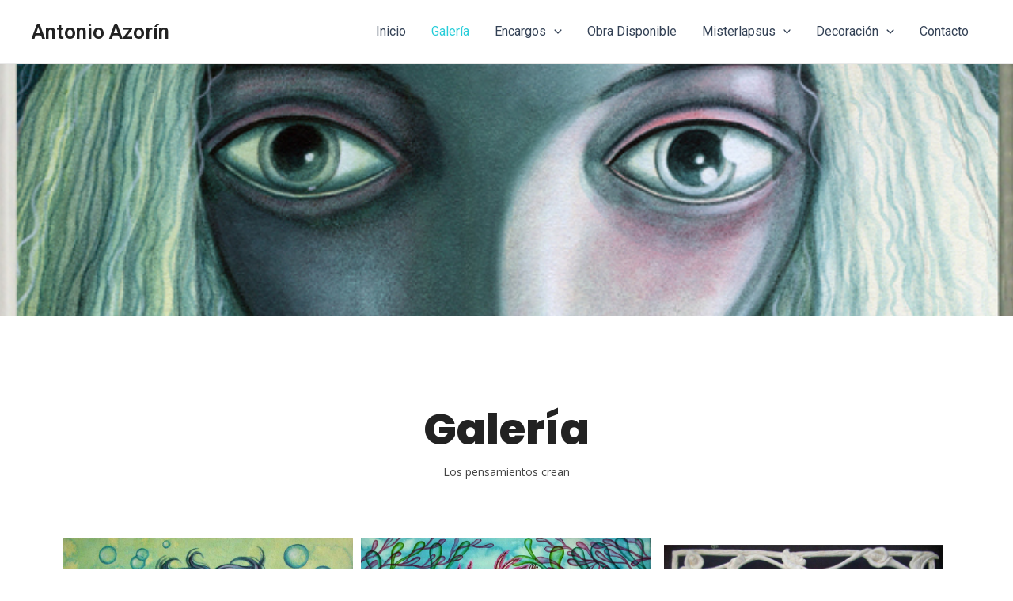

--- FILE ---
content_type: text/css
request_url: http://azorinantonio.com/wp-content/uploads/elementor/css/post-132.css?ver=1755184541
body_size: 2423
content:
.elementor-132 .elementor-element.elementor-element-619faa1b1 > .elementor-container{min-height:429px;}.elementor-132 .elementor-element.elementor-element-619faa1b1:not(.elementor-motion-effects-element-type-background), .elementor-132 .elementor-element.elementor-element-619faa1b1 > .elementor-motion-effects-container > .elementor-motion-effects-layer{background-color:#02010100;}.elementor-132 .elementor-element.elementor-element-619faa1b1 > .elementor-background-overlay{background-color:#FFFFFF00;background-image:url("https://azorinantonio.com/wp-content/uploads/2023/10/little-selene.jpg");background-position:center center;background-repeat:no-repeat;background-size:cover;opacity:1;transition:background 0.3s, border-radius 0.3s, opacity 0.3s;}.elementor-132 .elementor-element.elementor-element-619faa1b1{transition:background 0.3s, border 0.3s, border-radius 0.3s, box-shadow 0.3s;margin-top:-110px;margin-bottom:0px;}.elementor-132 .elementor-element.elementor-element-5f33ed42{margin-top:100px;margin-bottom:100px;}.elementor-132 .elementor-element.elementor-element-3a5e9275 > .elementor-widget-wrap > .elementor-widget:not(.elementor-widget__width-auto):not(.elementor-widget__width-initial):not(:last-child):not(.elementor-absolute){margin-bottom:10px;}.elementor-132 .elementor-element.elementor-element-5cb7569e{text-align:center;z-index:2;}.elementor-132 .elementor-element.elementor-element-5cb7569e .elementor-heading-title{color:#222222;font-family:"Poppins", Sans-serif;font-size:55px;font-weight:800;line-height:1.2em;}.elementor-132 .elementor-element.elementor-element-301a9c0a{column-gap:17px;text-align:center;color:#444444;font-family:"Open Sans", Sans-serif;font-size:14px;font-weight:400;line-height:1.6em;}.elementor-132 .elementor-element.elementor-element-3f8fca9d .wpr-grid-filters{display:none;}.elementor-132 .elementor-element.elementor-element-3f8fca9d .wpr-grid-item-inner{opacity:0;transform:scale(0.01);}.elementor-132 .elementor-element.elementor-element-3f8fca9d .elementor-repeater-item-f72714c{text-align:center;transition-duration:0.3s;position:static;left:auto;}.elementor-132 .elementor-element.elementor-element-3f8fca9d .wpr-animation-wrap:hover .elementor-repeater-item-f72714c{transition-delay:0s;}.elementor-132 .elementor-element.elementor-element-3f8fca9d .wpr-grid-media-hover-bg{width:100%;top:calc((100% - 100%)/2);left:calc((100% - 100%)/2);height:100%;transition-duration:0.6s;background-color:rgba(0, 0, 0, 0.25);border-radius:0px 0px 0px 0px;}.elementor-132 .elementor-element.elementor-element-3f8fca9d .wpr-grid-media-hover-bg[class*="-top"]{top:calc((100% - 100%)/2);left:calc((100% - 100%)/2);}.elementor-132 .elementor-element.elementor-element-3f8fca9d .wpr-grid-media-hover-bg[class*="-bottom"]{bottom:calc((100% - 100%)/2);left:calc((100% - 100%)/2);}.elementor-132 .elementor-element.elementor-element-3f8fca9d .wpr-grid-media-hover-bg[class*="-right"]{top:calc((100% - 100%)/2);right:calc((100% - 100%)/2);}.elementor-132 .elementor-element.elementor-element-3f8fca9d .wpr-grid-media-hover-bg[class*="-left"]{top:calc((100% - 100%)/2);left:calc((100% - 100%)/2);}.elementor-132 .elementor-element.elementor-element-3f8fca9d .wpr-animation-wrap:hover .wpr-grid-media-hover-bg{transition-delay:0s;}.elementor-132 .elementor-element.elementor-element-3f8fca9d .wpr-grid-item-above-content{background-color:#ffffff;border-color:#E8E8E8;border-style:solid;border-width:1px 1px 1px 1px;padding:10px 10px 10px 10px;border-radius:0px 0px 0px 0px;}.elementor-132 .elementor-element.elementor-element-3f8fca9d .wpr-grid-item-below-content{background-color:#ffffff;border-color:#E8E8E8;border-style:solid;border-width:1px 1px 1px 1px;padding:10px 10px 10px 10px;border-radius:0px 0px 0px 0px;}.elementor-132 .elementor-element.elementor-element-3f8fca9d .wpr-grid-item{border-radius:0px 0px 0px 0px;}.elementor-132 .elementor-element.elementor-element-3f8fca9d .wpr-grid-image-wrap{border-color:#E8E8E8;border-style:none;border-radius:0px 0px 0px 0px;}.elementor-132 .elementor-element.elementor-element-3f8fca9d .wpr-grid-item-title .inner-block a{color:#ffffff;border-color:#E8E8E8;transition-duration:0.3s;border-style:none;padding:0px 0px 0px 0px;}.elementor-132 .elementor-element.elementor-element-3f8fca9d .wpr-grid-item-title .inner-block span{color:#ffffff;border-color:#E8E8E8;transition-duration:0.3s;border-style:none;padding:0px 0px 0px 0px;}.elementor-132 .elementor-element.elementor-element-3f8fca9d .wpr-grid-item-title .inner-block a:hover{color:#ffffff;border-color:#E8E8E8;}.elementor-132 .elementor-element.elementor-element-3f8fca9d .wpr-grid-item-title .inner-block span:hover{color:#ffffff;border-color:#E8E8E8;}.elementor-132 .elementor-element.elementor-element-3f8fca9d .wpr-grid-item-title .wpr-pointer-item:before{transition-duration:0.3s;}.elementor-132 .elementor-element.elementor-element-3f8fca9d .wpr-grid-item-title .wpr-pointer-item:after{transition-duration:0.3s;}.elementor-132 .elementor-element.elementor-element-3f8fca9d .wpr-grid-item-title .inner-block{margin:0px 0px 0px 0px;}.elementor-132 .elementor-element.elementor-element-3f8fca9d .wpr-grid-item-caption .inner-block p{color:#ffffff;}.elementor-132 .elementor-element.elementor-element-3f8fca9d .wpr-grid-item-caption .inner-block{border-color:#E8E8E8;border-style:none;padding:0px 0px 0px 0px;margin:0px 0px 0px 0px;}.elementor-132 .elementor-element.elementor-element-3f8fca9d .wpr-grid-item-date .inner-block{color:#ffffff;margin:0px 0px 0px 0px;}.elementor-132 .elementor-element.elementor-element-3f8fca9d .wpr-grid-item-date .inner-block > span{border-color:#E8E8E8;border-style:none;padding:0px 0px 0px 0px;}.elementor-132 .elementor-element.elementor-element-3f8fca9d .wpr-grid-item-date .inner-block span[class*="wpr-grid-extra-text"]{color:#9C9C9C;}.elementor-132 .elementor-element.elementor-element-3f8fca9d .wpr-grid-item-date .inner-block [class*="wpr-grid-extra-icon"] i{color:#9C9C9C;}.elementor-132 .elementor-element.elementor-element-3f8fca9d .wpr-grid-item-date .inner-block [class*="wpr-grid-extra-icon"] svg{fill:#9C9C9C;}.elementor-132 .elementor-element.elementor-element-3f8fca9d .wpr-grid-item-date .wpr-grid-extra-text-left{padding-right:5px;}.elementor-132 .elementor-element.elementor-element-3f8fca9d .wpr-grid-item-date .wpr-grid-extra-text-right{padding-left:5px;}.elementor-132 .elementor-element.elementor-element-3f8fca9d .wpr-grid-item-date .wpr-grid-extra-icon-left{padding-right:5px;}.elementor-132 .elementor-element.elementor-element-3f8fca9d .wpr-grid-item-date .wpr-grid-extra-icon-right{padding-left:5px;}.elementor-132 .elementor-element.elementor-element-3f8fca9d .wpr-grid-item-time .inner-block{color:#ffffff;margin:0px 0px 0px 0px;}.elementor-132 .elementor-element.elementor-element-3f8fca9d .wpr-grid-item-time .inner-block > span{border-color:#E8E8E8;border-style:none;padding:0px 0px 0px 0px;}.elementor-132 .elementor-element.elementor-element-3f8fca9d .wpr-grid-item-time .inner-block span[class*="wpr-grid-extra-text"]{color:#9C9C9C;}.elementor-132 .elementor-element.elementor-element-3f8fca9d .wpr-grid-item-time .inner-block [class*="wpr-grid-extra-icon"] i{color:#9C9C9C;}.elementor-132 .elementor-element.elementor-element-3f8fca9d .wpr-grid-item-time .inner-block [class*="wpr-grid-extra-icon"] svg{fill:#9C9C9C;}.elementor-132 .elementor-element.elementor-element-3f8fca9d .wpr-grid-item-time .wpr-grid-extra-text-left{padding-right:5px;}.elementor-132 .elementor-element.elementor-element-3f8fca9d .wpr-grid-item-time .wpr-grid-extra-text-right{padding-left:5px;}.elementor-132 .elementor-element.elementor-element-3f8fca9d .wpr-grid-item-time .wpr-grid-extra-icon-left{padding-right:5px;}.elementor-132 .elementor-element.elementor-element-3f8fca9d .wpr-grid-item-time .wpr-grid-extra-icon-right{padding-left:5px;}.elementor-132 .elementor-element.elementor-element-3f8fca9d .wpr-grid-item-author .inner-block a{color:#ffffff;border-color:#E8E8E8;transition-duration:0.1s;border-style:none;padding:0px 0px 0px 0px;}.elementor-132 .elementor-element.elementor-element-3f8fca9d .wpr-grid-item-author .inner-block span[class*="wpr-grid-extra-text"]{color:#9C9C9C;}.elementor-132 .elementor-element.elementor-element-3f8fca9d .wpr-grid-item-author .inner-block a:hover{color:#605BE5;border-color:#E8E8E8;}.elementor-132 .elementor-element.elementor-element-3f8fca9d .wpr-grid-item-author .inner-block a img{border-radius:0px 0px 0px 0px;}.elementor-132 .elementor-element.elementor-element-3f8fca9d .wpr-grid-item-author .wpr-grid-extra-text-left{padding-right:5px;}.elementor-132 .elementor-element.elementor-element-3f8fca9d .wpr-grid-item-author .wpr-grid-extra-text-right{padding-left:5px;}.elementor-132 .elementor-element.elementor-element-3f8fca9d .wpr-grid-item-author .wpr-grid-extra-icon-left{padding-right:5px;}.elementor-132 .elementor-element.elementor-element-3f8fca9d .wpr-grid-item-author .wpr-grid-extra-icon-right{padding-left:5px;}.elementor-132 .elementor-element.elementor-element-3f8fca9d .wpr-grid-item-author img{margin-right:5px;}.elementor-132 .elementor-element.elementor-element-3f8fca9d .wpr-grid-item-author .inner-block{margin:0px 0px 0px 0px;}.elementor-132 .elementor-element.elementor-element-3f8fca9d .wpr-grid-item-lightbox .inner-block > span{color:#ffffff;border-color:#E8E8E8;transition-duration:0.1s;border-style:none;padding:0px 0px 0px 0px;border-radius:2px 2px 2px 2px;}.elementor-132 .elementor-element.elementor-element-3f8fca9d .wpr-grid-item-lightbox .inner-block > span:hover{color:#ffffff;border-color:#E8E8E8;}.elementor-132 .elementor-element.elementor-element-3f8fca9d .wpr-grid-item-lightbox .wpr-grid-extra-text-left{padding-right:5px;}.elementor-132 .elementor-element.elementor-element-3f8fca9d .wpr-grid-item-lightbox .wpr-grid-extra-text-right{padding-left:5px;}.elementor-132 .elementor-element.elementor-element-3f8fca9d .wpr-grid-item-lightbox .inner-block{margin:0px 0px 10px 0px;}.elementor-132 .elementor-element.elementor-element-3f8fca9d .wpr-grid-sep-style-1 .inner-block > span{border-bottom-color:#E8E8E8;border-bottom-width:2px;border-bottom-style:solid;border-radius:0px 0px 0px 0px;}.elementor-132 .elementor-element.elementor-element-3f8fca9d .wpr-grid-sep-style-1:not(.wpr-grid-item-display-inline) .inner-block > span{width:100%;}.elementor-132 .elementor-element.elementor-element-3f8fca9d .wpr-grid-sep-style-1.wpr-grid-item-display-inline{width:100%;}.elementor-132 .elementor-element.elementor-element-3f8fca9d .wpr-grid-sep-style-1 .inner-block{margin:0px 0px 0px 0px;}.elementor-132 .elementor-element.elementor-element-3f8fca9d .wpr-grid-sep-style-2 .inner-block > span{border-bottom-color:#605BE5;border-bottom-width:2px;border-bottom-style:solid;border-radius:0px 0px 0px 0px;}.elementor-132 .elementor-element.elementor-element-3f8fca9d .wpr-grid-sep-style-2:not(.wpr-grid-item-display-inline) .inner-block > span{width:20%;}.elementor-132 .elementor-element.elementor-element-3f8fca9d .wpr-grid-sep-style-2.wpr-grid-item-display-inline{width:20%;}.elementor-132 .elementor-element.elementor-element-3f8fca9d .wpr-grid-sep-style-2 .inner-block{margin:0px 0px 0px 0px;}.elementor-132 .elementor-element.elementor-element-3f8fca9d .wpr-grid-tax-style-1 .inner-block a{color:#ffffff;border-color:#E8E8E8;transition-duration:0.1s;border-style:none;margin-right:3px;padding:0px 0px 0px 0px;border-radius:2px 2px 2px 2px;}.elementor-132 .elementor-element.elementor-element-3f8fca9d .wpr-grid-tax-style-1 .inner-block span[class*="wpr-grid-extra-text"]{color:#9C9C9C;}.elementor-132 .elementor-element.elementor-element-3f8fca9d .wpr-grid-tax-style-1 .inner-block [class*="wpr-grid-extra-icon"] i{color:#9C9C9C;}.elementor-132 .elementor-element.elementor-element-3f8fca9d .wpr-grid-tax-style-1 .inner-block [class*="wpr-grid-extra-icon"] svg{fill:#9C9C9C;}.elementor-132 .elementor-element.elementor-element-3f8fca9d .wpr-grid-tax-style-1 .inner-block a:hover{color:#605BE5;border-color:#E8E8E8;}.elementor-132 .elementor-element.elementor-element-3f8fca9d .wpr-grid-tax-style-1 .wpr-pointer-item:before{background-color:#605BE5;transition-duration:0.1s;}.elementor-132 .elementor-element.elementor-element-3f8fca9d .wpr-grid-tax-style-1 .wpr-pointer-item:after{background-color:#605BE5;transition-duration:0.1s;}.elementor-132 .elementor-element.elementor-element-3f8fca9d .wpr-grid-tax-style-1 .wpr-grid-extra-text-left{padding-right:5px;}.elementor-132 .elementor-element.elementor-element-3f8fca9d .wpr-grid-tax-style-1 .wpr-grid-extra-text-right{padding-left:5px;}.elementor-132 .elementor-element.elementor-element-3f8fca9d .wpr-grid-tax-style-1 .wpr-grid-extra-icon-left{padding-right:5px;}.elementor-132 .elementor-element.elementor-element-3f8fca9d .wpr-grid-tax-style-1 .wpr-grid-extra-icon-right{padding-left:5px;}.elementor-132 .elementor-element.elementor-element-3f8fca9d .wpr-grid-tax-style-1 .inner-block{margin:0px 0px 0px 0px;}.elementor-132 .elementor-element.elementor-element-3f8fca9d .wpr-grid-tax-style-2 .inner-block a{color:#ffffff;background-color:#605BE5;border-color:#E8E8E8;transition-duration:0.1s;border-style:none;margin-right:3px;padding:0px 10px 0px 10px;border-radius:3px 3px 3px 3px;}.elementor-132 .elementor-element.elementor-element-3f8fca9d .wpr-grid-tax-style-2 .inner-block a:hover{color:#ffffff;background-color:#4A45D2;border-color:#E8E8E8;}.elementor-132 .elementor-element.elementor-element-3f8fca9d .wpr-grid-tax-style-2 .wpr-pointer-item:before{background-color:#ffffff;transition-duration:0.1s;}.elementor-132 .elementor-element.elementor-element-3f8fca9d .wpr-grid-tax-style-2 .wpr-pointer-item:after{background-color:#ffffff;transition-duration:0.1s;}.elementor-132 .elementor-element.elementor-element-3f8fca9d .wpr-grid-tax-style-2 .wpr-grid-extra-text-left{padding-right:5px;}.elementor-132 .elementor-element.elementor-element-3f8fca9d .wpr-grid-tax-style-2 .wpr-grid-extra-text-right{padding-left:5px;}.elementor-132 .elementor-element.elementor-element-3f8fca9d .wpr-grid-tax-style-2 .wpr-grid-extra-icon-left{padding-right:5px;}.elementor-132 .elementor-element.elementor-element-3f8fca9d .wpr-grid-tax-style-2 .wpr-grid-extra-icon-right{padding-left:5px;}.elementor-132 .elementor-element.elementor-element-3f8fca9d .wpr-grid-tax-style-2 .inner-block{margin:0px 0px 0px 0px;}.elementor-132 .elementor-element.elementor-element-3f8fca9d .wpr-grid-pagination a{color:#ffffff;background-color:#FF1A44;border-color:#E8E8E8;transition-duration:0.6s;border-style:none;margin-right:10px;padding:9px 25px 10px 25px;border-radius:2px 2px 2px 2px;}.elementor-132 .elementor-element.elementor-element-3f8fca9d .wpr-grid-pagination svg{fill:#ffffff;transition-duration:0.6s;width:15px;}.elementor-132 .elementor-element.elementor-element-3f8fca9d .wpr-grid-pagination > div > span{color:#ffffff;background-color:#FF1A44;border-color:#E8E8E8;transition-duration:0.6s;border-style:none;margin-right:10px;padding:9px 25px 10px 25px;border-radius:2px 2px 2px 2px;}.elementor-132 .elementor-element.elementor-element-3f8fca9d .wpr-grid-pagination span.wpr-disabled-arrow{color:#ffffff;background-color:#FF1A44;border-color:#E8E8E8;border-style:none;margin-right:10px;padding:9px 25px 10px 25px;}.elementor-132 .elementor-element.elementor-element-3f8fca9d .wpr-pagination-finish{color:#FF1A44;}.elementor-132 .elementor-element.elementor-element-3f8fca9d .wpr-double-bounce .wpr-child{background-color:#FF1A44;}.elementor-132 .elementor-element.elementor-element-3f8fca9d .wpr-wave .wpr-rect{background-color:#FF1A44;}.elementor-132 .elementor-element.elementor-element-3f8fca9d .wpr-spinner-pulse{background-color:#FF1A44;}.elementor-132 .elementor-element.elementor-element-3f8fca9d .wpr-chasing-dots .wpr-child{background-color:#FF1A44;}.elementor-132 .elementor-element.elementor-element-3f8fca9d .wpr-three-bounce .wpr-child{background-color:#FF1A44;}.elementor-132 .elementor-element.elementor-element-3f8fca9d .wpr-fading-circle .wpr-circle:before{background-color:#FF1A44;}.elementor-132 .elementor-element.elementor-element-3f8fca9d .wpr-grid-pagination a:hover{color:#ffffff;background-color:#EE0F38;border-color:#E8E8E8;}.elementor-132 .elementor-element.elementor-element-3f8fca9d .wpr-grid-pagination a:hover svg{fill:#ffffff;}.elementor-132 .elementor-element.elementor-element-3f8fca9d .wpr-grid-pagination > div > span:not(.wpr-disabled-arrow):hover{color:#ffffff;background-color:#EE0F38;border-color:#E8E8E8;}.elementor-132 .elementor-element.elementor-element-3f8fca9d .wpr-grid-pagination span.wpr-grid-current-page{color:#ffffff;background-color:#EE0F38;border-color:#E8E8E8;border-style:none;margin-right:10px;padding:9px 25px 10px 25px;border-radius:2px 2px 2px 2px;}.elementor-132 .elementor-element.elementor-element-3f8fca9d .wpr-grid-pagination{font-family:"Poppins", Sans-serif;font-size:15px;font-weight:400;margin-top:35px;padding:0px 0px 0px 0px;}.elementor-132 .elementor-element.elementor-element-3f8fca9d .wpr-grid-pagination i{font-size:15px;}.elementor-132 .elementor-element.elementor-element-3f8fca9d .wpr-grid-pagination .wpr-prev-post-link i{padding-right:10px;}.elementor-132 .elementor-element.elementor-element-3f8fca9d .wpr-grid-pagination .wpr-next-post-link i{padding-left:10px;}.elementor-132 .elementor-element.elementor-element-3f8fca9d .wpr-grid-pagination .wpr-first-page i{padding-right:10px;}.elementor-132 .elementor-element.elementor-element-3f8fca9d .wpr-grid-pagination .wpr-prev-page i{padding-right:10px;}.elementor-132 .elementor-element.elementor-element-3f8fca9d .wpr-grid-pagination .wpr-next-page i{padding-left:10px;}.elementor-132 .elementor-element.elementor-element-3f8fca9d .wpr-grid-pagination .wpr-last-page i{padding-left:10px;}.elementor-132 .elementor-element.elementor-element-3f8fca9d .wpr-grid-pagination .wpr-prev-post-link svg{margin-right:10px;}.elementor-132 .elementor-element.elementor-element-3f8fca9d .wpr-grid-pagination .wpr-next-post-link svg{margin-left:10px;}.elementor-132 .elementor-element.elementor-element-3f8fca9d .wpr-grid-pagination .wpr-first-page svg{margin-right:10px;}.elementor-132 .elementor-element.elementor-element-3f8fca9d .wpr-grid-pagination .wpr-prev-page svg{margin-right:10px;}.elementor-132 .elementor-element.elementor-element-3f8fca9d .wpr-grid-pagination .wpr-next-page svg{margin-left:10px;}.elementor-132 .elementor-element.elementor-element-3f8fca9d .wpr-grid-pagination .wpr-last-page svg{margin-left:10px;}.elementor-132 .elementor-element.elementor-element-3f8fca9d > .elementor-widget-container{margin:40px 0px 0px 0px;}body.elementor-page-132:not(.elementor-motion-effects-element-type-background), body.elementor-page-132 > .elementor-motion-effects-container > .elementor-motion-effects-layer{background-color:#FFFFFF;}@media(max-width:1024px){.elementor-132 .elementor-element.elementor-element-619faa1b1{margin-top:-127px;margin-bottom:0px;padding:0px 20px 0px 20px;}.elementor-132 .elementor-element.elementor-element-5f33ed42{margin-top:50px;margin-bottom:50px;padding:0px 20px 0px 20px;}.elementor-132 .elementor-element.elementor-element-5cb7569e .elementor-heading-title{font-size:45px;}.elementor-132 .elementor-element.elementor-element-301a9c0a{font-size:13px;}.elementor-132 .elementor-element.elementor-element-3f8fca9d .wpr-grid-filters{display:none;}.elementor-132 .elementor-element.elementor-element-3f8fca9d .elementor-repeater-item-f72714c{position:static;left:auto;}}@media(max-width:767px){.elementor-132 .elementor-element.elementor-element-619faa1b1 > .elementor-container{min-height:365px;}.elementor-132 .elementor-element.elementor-element-5cb7569e .elementor-heading-title{font-size:30px;}.elementor-132 .elementor-element.elementor-element-3f8fca9d .wpr-grid-filters{display:none;}.elementor-132 .elementor-element.elementor-element-3f8fca9d .elementor-repeater-item-f72714c{position:static;left:auto;}.elementor-132 .elementor-element.elementor-element-3f8fca9d .wpr-grid-pagination{font-size:13px;}}